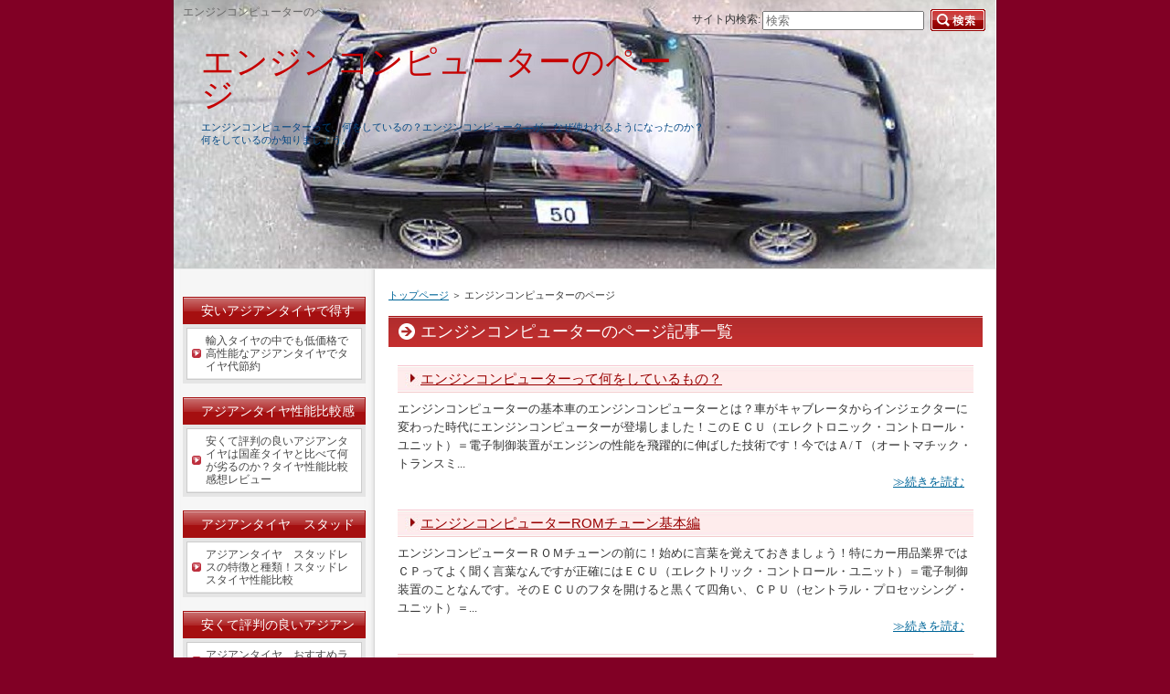

--- FILE ---
content_type: text/html
request_url: http://okudot.com/enzincp/
body_size: 3649
content:
<?xml version="1.0" encoding="Shift_JIS"?>
<!DOCTYPE html PUBLIC "-//W3C//DTD XHTML 1.0 Transitional//EN" "http://www.w3.org/TR/xhtml1/DTD/xhtml1-transitional.dtd">
<html xmlns="http://www.w3.org/1999/xhtml" xml:lang="ja" lang="ja">
<head>
<meta http-equiv="Content-Type" content="text/html; charset=Shift_JIS" />
<meta http-equiv="Content-Style-Type" content="text/css" />
<title>エンジンコンピューターのページ</title>
<meta name="keywords" content="エンジンコンピューターのページ" />
<meta name="description" content="エンジンコンピューターって、何をしているの？エンジンコンピュータ―が、なぜ使われるようになったのか？何をしているのか知りましょう。" />
<link rel="stylesheet" href="../styles.css" type="text/css" />
<link rel="alternate" type="application/rss+xml" title="RSS" href="https://okudot.com/rss.xml" />
<link rel="alternate" media="handheld" href="https://okudot.com/enzincp/" />
<link rel="shortcut icon" href="../favicon.ico" type="image/vnd.microsoft.icon" />
<link rel="apple-touch-icon" sizes="180x180" href="../apple-touch-icon-w180.png" />
</head>
<body>
<div id="container">

<h1>エンジンコンピューターのページ</h1>
<div id="header"style="background-image:url(../img/header.jpg
);">
<h2><a href="../">エンジンコンピューターのページ</a></h2>
<div id="headertext">エンジンコンピューターって、何をしているの？エンジンコンピュータ―が、なぜ使われるようになったのか？何をしているのか知りましょう。</div>
</div>
<div id="contents">
<div id="main">
<div id="siteNavi"><a href="../">トップページ</a> ＞ エンジンコンピューターのページ</div>

<h3>エンジンコンピューターのページ記事一覧</h3>
<div id="categorylist">

<div class="cbox">
<h4><a href="../enzincp/enzincpu.html">エンジンコンピューターって何をしているもの？</a></h4>

エンジンコンピューターの基本車のエンジンコンピューターとは？車がキャブレータからインジェクターに変わった時代にエンジンコンピューターが登場しました！このＥＣＵ（エレクトロニック・コントロール・ユニット）＝電子制御装置がエンジンの性能を飛躍的に伸ばした技術です！今ではＡ/Ｔ（オートマチック・トランスミ...
<p class="more"><a href="../enzincp/enzincpu.html">≫続きを読む</a><br class="FloatEnd" /></p>
</div>

<div class="cbox">
<h4><a href="../enzincp/romkihon.html">エンジンコンピューターROMチューン基本編</a></h4>

エンジンコンピューターＲＯＭチューンの前に！始めに言葉を覚えておきましょう！特にカー用品業界ではＣＰってよく聞く言葉なんですが正確にはＥＣＵ（エレクトリック・コントロール・ユニット）＝電子制御装置のことなんです。そのＥＣＵのフタを開けると黒くて四角い、ＣＰＵ（セントラル・プロセッシング・ユニット）＝...
<p class="more"><a href="../enzincp/romkihon.html">≫続きを読む</a><br class="FloatEnd" /></p>
</div>

<div class="cbox">
<h4><a href="../enzincp/romcyun.html">エンジンコンピューターＲＯＭチューン編</a></h4>

ＲＯＭチューンに必要なもの９８dos-vパソコンハンダ吸取器（手動式と電動式があります）ＲＯＭ引き抜き工具ハンダごて、ハンダ0.8パイハンダヤ二洗浄剤精密ピンセット精密ニッパ基盤コート剤ROM消却イレーサーROM書込み器ROMデーター編集ソフトアクセスモニターとA/Fメーターが必要になります。さらに...
<p class="more"><a href="../enzincp/romcyun.html">≫続きを読む</a><br class="FloatEnd" /></p>
</div>

</div>
</div>

<div id="menu">
<h4>安いアジアンタイヤで得する話</h4>
<div class="menubox"><ul id="menu1">
<li><a href="../aziantaiyatokutyou/">輸入タイヤの中でも低価格で高性能なアジアンタイヤでタイヤ代節約</a></li>
</ul></div>
<h4>アジアンタイヤ性能比較感想レビュー</h4>
<div class="menubox"><ul id="menu2">
<li><a href="../aziantaiyarebyu/">安くて評判の良いアジアンタイヤは国産タイヤと比べて何が劣るのか？タイヤ性能比較感想レビュー</a></li>
</ul></div>
<h4>アジアンタイヤ　スタッドレスの特徴と種類</h4>
<div class="menubox"><ul id="menu3">
<li><a href="../asian_studless/">アジアンタイヤ　スタッドレスの特徴と種類！スタッドレスタイヤ性能比較</a></li>
</ul></div>
<h4>安くて評判の良いアジアンタイヤ人気ランキング</h4>
<div class="menubox"><ul id="menu4">
<li><a href="../aziantaiya/">アジアンタイヤ　おすすめランキング</a></li>
</ul></div>
<h4>おすすめアジアンタイヤランキング！おクルマドットコム厳選　人気アジアンタイヤ</h4>
<div class="menubox"><ul id="menu5">
<li><a href="../okudotazian/">おすすめアジアンタイヤランキング！おクルマドットコム厳選　人気アジアンタイヤ</a></li>
</ul></div>
<h4>国産（日本製）タイヤ性能評価感想レビュー</h4>
<div class="menubox"><ul id="menu6">
<li><a href="../kokusantaiyaerabi/">国産タイヤ　試乗テストしてみた実際のタイヤ性能はどうなのか？タイヤ性能比較感想レビューサイト！</a></li>
</ul></div>
<h4>おすすめ人気輸入ブランドタイヤの種類と特徴</h4>
<div class="menubox"><ul id="menu7">
<li><a href="../nyutaiya/">人気輸入ブランドタイヤの種類と特徴</a></li>
</ul></div>
<h4>カーバッテリーの役割の説明！カーバッテリー選び！</h4>
<div class="menubox"><ul id="menu8">
<li><a href="../carbattery/">評判の良いカーバッテリー探し！バッテリーはネットで買うのがお得！</a></li>
</ul></div>
<h4>日本車カーバッテリー選び</h4>
<div class="menubox"><ul id="menu9">
<li><a href="../carbatterykensaku/">車メーカー別　車種別カーバッテリー適合検索ができます</a></li>
</ul></div>
<h4>外車カーバッテリー選び</h4>
<div class="menubox"><ul id="menu10">
<li><a href="../gaisya_battery/">外車メーカー別　車種別カーバッテリー適合検索ができます</a></li>
</ul></div>
<h4>安くて評判の良いLEDバルストとHIDキット</h4>
<div class="menubox"><ul id="menu11">
<li><a href="../hidled/">安くて評判の良いLEDヘッドライトキットとHIDライトキットの特徴</a></li>
</ul></div>
<h4>車のＤＩＹ工具セット</h4>
<div class="menubox"><ul id="menu12">
<li><a href="../kougu/">安くて評判の良い車ＤＩＹに最低限必要な人気工具セット</a></li>
</ul></div>
<h4>最高峰のボディーコーティング剤</h4>
<div class="menubox"><ul id="menu13">
<li><a href="../pikapikarein/">評判の良いピカピカレイン　ボディーガラスコーティング剤の特徴と性能</a></li>
</ul></div>
<h4>合宿免許で楽しく短期間で免許取得</h4>
<div class="menubox"><ul id="menu14">
<li><a href="../menkyo/">合宿免許なら短期間で取得ができて人気だけど、合宿運転免許とは？</a></li>
</ul></div>
<h4>車を高く売ろう、車ネット一括査定</h4>
<div class="menubox"><ul id="menu15">
<li><a href="../kurumasatei/">車を売るならネット車査定が便利！一番高く買い取ってくれる車買取会社を探しましょう</a></li>
</ul></div>
<h4>人気のおすすめマイカーリース</h4>
<div class="menubox"><ul id="menu16">
<li><a href="../sompo/">マイカーリースのおすすめ！人気カーリースSOMPOとは？</a></li>
</ul></div>
<h4>車を使う新会社、個人事業主にお得な情報</h4>
<div class="menubox"><ul id="menu17">
<li><a href="../kozinzyugyou/">車を使う新会社、個人事業主さまに、営業ナンバー車にお得な情報</a></li>
</ul></div>
<h4>車の内装・外装の外し方の説明ＤＶＤ動画</h4>
<div class="menubox"><ul id="menu18">
<li><a href="../mentedvd/">安くて評判の良い車の内装、外装の外し方メンテナンスDVD動画の特徴</a></li>
</ul></div>
<h4>車の内装、外装の外し方メンテナンスDVD動画の特徴</h4>
<h4>ＭＡ７０スープラのページ</h4>
<div class="menubox"><ul id="menu19">
<li><a href="../ma70pezi/">MA７０スープラ整備・故障修理、チューニングページ</a></li>
</ul></div>
<h4>ＪＺＡ７０スープラのページ</h4>
<div class="menubox"><ul id="menu20">
<li><a href="../jza70/">ＪＺＡ７０スープラ整備、故障修理、チューニングページ</a></li>
</ul></div>
<h4>ＪＺＳ１６１アリストのページ</h4>
<div class="menubox"><ul id="menu21">
<li><a href="../arisuto/">ＪＺＳ１６１アリスト整備、故障修理、チューニングページ</a></li>
</ul></div>
<h4>黒７０が書いているブログリンク集</h4>
<div class="menubox"><ul id="menu22">
<li><a href="../burogu/">黒７０が書いているブログのご紹介</a></li>
</ul></div>
<h4>おすすめ高性能エンジンオイル</h4>
<div class="menubox"><ul id="menu23">
<li><a href="../enzinoil/">人気のおすすめ高性能エンジンオイル</a></li>
</ul></div>
<h4>２０プリウス２ＤＩＮナビ取付</h4>
<div class="menubox"><ul id="menu24">
<li><a href="../20purus/">２０プリウスに２ＤＩＮナビ取り付け</a></li>
</ul></div>
<h4>ルームミラー型ドライブレコーダー</h4>
<div class="menubox"><ul id="menu25">
<li><a href="../dorareko/">人気ルームミラー型ドライブレコーダーの特徴とオススメのドラレコ</a></li>
</ul></div>
<h4>エンジンコンピューター</h4>
<div class="menubox"><ul id="menu26">
<li><a href="../enzincp/">エンジンコンピューターのページ</a></li>
</ul></div>
<h4>不正改造撲滅</h4>
<div class="menubox"><ul id="menu27">
<li><a href="../fuseikaizou/">不正改改造車撲滅！不正改造車　整備不良車になっていませんか？</a></li>
</ul></div>
<h4>最新記事</h4>
<div class="menubox"><ul id="newEntry">
<li><a href="../gaisya_battery/bmw_battry/bmw-Zseries_battery.html">BMWZバッテリーサイズ適合表　純正バッテリーからの交換バッテリーサイズ検索</a></li>
<li><a href="../gaisya_battery/bmw_battry/bmw-xseries_battery.html">BMWXバッテリーサイズ適合表　純正バッテリーからの交換バッテリーサイズ検索</a></li>
<li><a href="../gaisya_battery/bmw_battry/bmw-8series_battery.html">BMW８バッテリーサイズ適合表　純正バッテリーからの交換バッテリーサイズ検索</a></li>
<li><a href="../gaisya_battery/bmw_battry/bmw-7series_battery.html">BMW７バッテリーサイズ適合表　純正バッテリーからの交換バッテリーサイズ検索</a></li>
<li><a href="../gaisya_battery/bmw_battry/bmw-5series_battery.html">BMW５バッテリーサイズ適合表　純正バッテリーからの交換バッテリーサイズ検索</a></li>

</ul></div>

</div>

<br class="FloatEnd" />
</div>
<div id="footlink"><a href="../sitemap.html">サイトマップ</a></div>

<div id="footer">Copyright (C) 2023 <a href="../">おクルマドットコム</a> All Rights Reserved.<!--shinobi1--><script type="text/javascript" src="//x5.shinobi.jp/ufo/105068200"></script><noscript><a href="//x5.shinobi.jp/bin/gg?105068200" rel="noopener" target="_blank"><img src="//x5.shinobi.jp/bin/ll?105068200" border="0"></a><br><span style="font-size:9px"><img style="margin:0;vertical-align:text-bottom;" src="//img.shinobi.jp/tadaima/fj.gif" width="19" height="11"> </span></noscript><!--shinobi2--></div>

<div id="searchbox"><form name="search" id="search" method="Get" action="../search.php">
サイト内検索:<input type="text" Class="skwd" name="keyword" size="20" placeholder="検索" value="" />
<input type="image" src="../img/searchbutton.jpg" alt="検索" value="検索" />
</form></div>

</div>
</body>
</html>

--- FILE ---
content_type: text/css
request_url: http://okudot.com/styles.css
body_size: 8877
content:
@charset "shift_jis";
/* ★fixedCss(20140313)★ */
/*
==================================================
テーブル共通
==================================================
*/
table{
width:100%;
font-size:13px;
margin:10px 0;
border-collapse: collapse;
border-spacing:0px;
}
th{
background-color:#EBEBEB;
padding:0;
}
td{
background-color:#FFFFFF;
padding:0;
}
table,td,th{
border:solid 1px #CCC;
}
table#toptbl,table#toptbl td,table#toptbl th{
   border:none;
}
#menu .ritem td,#rmenu .ritem td{border:none;}
.rtitle {
height: 44px;
text-align: center;
overflow: hidden;
padding: 4px;
}
.rimg {
text-align: center;
}
.timg img{
max-width:200px;
height:auto;
}
.price {
color: #CC0000;
font-weight: bold;
}
.tdesc {
text-align: left;
vertical-align: top;
}
/*
==================================================
商品陳列型
==================================================
*/
.ritm{
background-color:#FFFFFF;
table-layout:fixed;
}
.ritm th,.ritm td{
padding:6px;
line-height: 120%;
vertical-align:top;
text-align: center;
}
/*
==================================================
特定取引法に関する表記
==================================================
*/
.tokusho {
}
.tokusho th, .tokusho td {
padding: 8px;
}
.tokusho th {
background-color: #E3E3E3;
width: 30%;
}
/*
==================================================
商品説明
==================================================
*/
.ritm_desc {
}
.ritm_desc td {
vertical-align: top;
padding: 10px;
}
.ritm_desc .title {
background-color: #EBEBEB;
padding: 5px;
margin-bottom: 8px;
text-align:left;
line-height:120%;
font-family: 'HGP創英角ｺﾞｼｯｸUB', 'Hiragino Kaku Gothic Pro', 'ヒラギノ角ゴ Pro W6', sans-serif;
font-weight:normal;
}
.ritm_desc .title a{
color:#333;
}
.ritm_desc .title a:hover{
color:#FF0000;
}
.ritm_desc .desc{
padding:20px;
}
.ritm_desc .price {
text-align: left;
padding: 0px;
}
.ritm_desc .img {
width: 20%;
}
.ritm_desc .more, .ritm_desc .price, .ritm_desc .review {
line-height: 25px;
height: 25px;
margin-right: 5px;
margin-left: 5px;
}
/*
==================================================
ランキングテーブル１
==================================================
*/
table.rnk1item {
table-layout:auto;
border:solid 1px #CCC;
}
.rnk1item td,.rnk1item th{
border:none;
border-bottom:dotted 1px #CCC;
}
.rnk1item th {
background-color: #FFF;
width: auto;
padding:5px;
width:60px;
vertical-align:middle;
}
.rnk1item td {
background-color: #FFFFFF;
vertical-align: top;
font-size: 12px;
line-height: 130%;
padding: 15px 10px;
}
.rnk1item .ttitle {
font-size: 18px;
font-weight: bold;
margin-bottom: 12px;
line-height: 130%;
}
.rnk1item th, .rnk1item td {
}
.rnk1item .timg {
width: auto;
padding-top: 10px;
vertical-align:middle;
}
.rnk1item .alt th, .rnk1item .alt td {
}
/*
==================================================
ランキングテーブル２
==================================================
*/
table.rnk2item {
table-layout:auto;
border:solid 1px #CCC;
}
.rnk2item .timg, .rnk2item .tdesc {
padding: 8px;
vertical-align: top;
}
.rnk2item th.ttitle {
padding: 10px;
text-align: left;
font-size: 16px;
}
.rnk2item td{
overflow:hidden;
}
.rnk2item td.tdesc {
width:100%;
}
.rnk2item td.timg {
width:auto;
}
.rnk2item td.tdesc,.rnk2item td.timg {
border:none;
}
.rnk2item .timg img {
padding-bottom: 10px;
height:auto;
}
.rnk2item .tdesc {
line-height: 150%;
}
table.rnk2item table.ttable {
width:101%;
margin: 0px;
padding: 0px;
border:none;
table-layout:fixed;
}
.ttable th, .ttable td {
padding: 8px;
line-height:130%;
text-align: center;
border:none;
border-right:dotted 1px #CCC;
}
/*
==================================================
ランキングテーブル３
==================================================
*/
.rnk3item {
table-layout:auto;
border:solid 1px #CCC;
}
.rnk3item th {
text-align: left;
padding: 8px;
font-size: 17px;
}
.rnk3item th img {
vertical-align: bottom;
margin-right: 6px;
}
.rnk3item td {
padding: 10px;
border:none;
}
.rnk3item td.timg {
text-align: center;
width: auto;
}
.rnk3item .img-center{
width:auto;
display:inline;
}
.rnk3item th img{
float:left;
}
/*
==================================================
価格比較テーブル
==================================================
*/
.prc1item {
table-layout:auto;
}
.prc1item th {
padding: 6px;
text-align: center;
}
.prc1item td {
text-align: center;
padding: 6px;
}
.prc1item td {
text-align: center;
padding: 6px;
}
.prc1item .alt td {
background-color: #F5F5F5;
}
.prc1item .price {
text-align: right;
width: 100px;
font-size:15px;
}
/*
==================================================
項目説明型
==================================================
*/
.dsc1item,.dsc2item {
background-color: #CCCCCC;
table-layout:fixed;
}
.dsc1item th, .dsc1item td,.dsc2item th, .dsc2item td {
padding: 6px;
}
.dsc1item th{
width:30%;
}
.dsc1item th , .dsc2item th {
text-align: center;
}
.dsc1item td , .dsc2item td {
vertical-align: top;
}
/*
==================================================
メニュー型
==================================================
*/
.tblmenu1item td {
font-size: 12px;
line-height: 130%;
vertical-align:top;
}
.tblmenu1item td .ttitle {
background-color: #EEEEEE;
font-weight: bolder;
padding: 7px;
margin-bottom: 8px;
font-size: 13px;
}
/*
==================================================
スマートフォンへの最適化(不要な場合は下記を削除)
==================================================
*/
@media screen and (max-width:640px) {
td,th,tr{
-moz-box-sizing: border-box;
box-sizing: border-box;
}
tr{
width:100%;
}
/* ランキング1 */
.rnk1item th,.rnk1item td{
width:100%;
display:block;
border:none;
}
.rnk1item tr{
border-bottom:solid 1px #CCC;
}
.rnk1item .timg,.rnk1item th,.rnk1item .timg p,.rnk1item th p{
text-align:center !important;
}
/* ランキング2 */
.rnk2item td.timg, .rnk2item td.tdesc{
display:block;
width:100%;
border-right:solid 1px #CCC;
}
.rnk2item td.timg{
text-align:center !important;
}
/* ランキング3 */
.rnk3item th, .rnk3item td{
display:block;
width:100%;
}
/* 特商ページ */
.tokusho td,.tokusho th{
display:block;
width:100%;
}
}
/*
==================================================
カラーの変更
==================================================
*/
table{

}
td{

}
th{

}
/* 共通 */
.rank1,.rank2,.rank3,.rank4,.rank5,.point,.point1,.point2,.point3,.point4,.point5,.point6,.point7,.point8,.point9,.point10{
font-family: sans-serif;
font-weight:bold;
_zoom: 1;
overflow: hidden;
}
h4{
clear:none;
}
h4,h5,h6,ul,ol{
_zoom: 1;
overflow: hidden;
}
.lbg{
line-height:140%;
}
/* ランキング */
.rank1,.rank2,.rank3,.rank4,.rank5 {
background-repeat: no-repeat;
height: 25px;
font-size: 18px;
margin:10px 0 15px 0;
padding: 35px 0 5px 65px;
color: #333;
border-bottom:dotted 1px #666;
clear: both;
}
.rank1{
background-image: url(./img/rank1_a.gif);
}
.rank2{
background-image: url(./img/rank2_a.gif);
}
.rank3{
background-image: url(./img/rank3_a.gif);
}
.rank4{
background-image: url(./img/rank4_a.gif);
}
.rank5{
background-image: url(./img/rank5_a.gif);
}
/* ポイント */
.point1,.point2,.point3,.point4,.point5 ,.point6 ,.point7 ,.point8 ,.point9 ,.point10 {
background-repeat: no-repeat;
height: 26px;
padding-left: 46px;
font-size: 16px;
margin-top: 10px;
padding-top: 14px;
margin-bottom: 10px;
border-bottom:dotted 2px #CCC;
color: #3F3F3F;
background-position: 4px top;
clear: both;
}
.point {
font-size: 15px;
color: #333;
background-image: url(./img/point.png);
background-repeat: no-repeat;
padding-top: 5px;
padding-bottom: 5px;
padding-left: 60px;
margin-bottom: 5px;
line-height:130%;
}
.point1{
background-image: url(./img/point1.gif);
}
.point2{
background-image: url(./img/point2.gif);
}
.point3{
background-image: url(./img/point3.gif);
}
.point4{
background-image: url(./img/point4.gif);
}
.point5{
background-image: url(./img/point5.gif);
}
.point6{
background-image: url(./img/point6.gif);
}
.point7{
background-image: url(./img/point7.gif);
}
.point8{
background-image: url(./img/point8.gif);
}
.point9{
background-image: url(./img/point9.gif);
}
.point10{
background-image: url(./img/point10.gif);
}
/* 矢印 */
.arrow_blue,.arrow_orange,.arrow_black,.arrow_red{
background-repeat: no-repeat;
font-weight: bold;
line-height: 160%;
font-size: 16px;
background-position: left center;
padding-left: 25px;
margin-top: 3px;
margin-bottom: 3px;
font-family:sans-serif;
_zoom: 1;
overflow: hidden;
}
.arrow_blue {
background-image: url(./img/arrow_blue.gif);
}
.arrow_orange {
background-image: url(./img/arrow_orange.gif);
}
.arrow_black {
background-image: url(./img/arrow_black.gif);
}
.arrow_red {
background-image: url(./img/arrow_red.gif);
}
/* 文字装飾 */
blockquote {
font-size:12px;
color:#666666;
border: 2px dotted #CCCCCC;
padding-top: 10px;
padding-right: 10px;
padding-bottom: 10px;
padding-left: 10px;
margin: 15px;
line-height: 130%;
}
.alert,.accept,.attention,.thint{
font-size: 12px;
line-height: 130%;
padding-top: 10px;
padding-right: 10px;
padding-bottom: 10px;
padding-left: 55px;
margin-top: 10px;
margin-bottom: 10px;
background-position:8px 3px;
}
.alert {
background-color: #FFEFEF;
background-image: url(./img/alert.png);
background-repeat: no-repeat;
color: #A2462F;
border: 1px solid #FABDA7;
}
.accept {
border: 1px solid #C2E39B;
background-color: #EFFADA;
background-image: url(./img/accept.png);
background-repeat: no-repeat;
color: #346F15;
}
.attention {
border: 1px solid #FDE8A8;
background-color: #FEF8E0;
background-image: url(./img/attention.png);
background-repeat: no-repeat;
color: #804900;
}
.thint {
border: 1px solid #C5D7ED;
background-color: #EFF4FA;
background-image: url(./img/thint.png);
background-repeat: no-repeat;
color: #2C4F7A;
}
 .user1,.user2 {
font-size: 12px;
line-height: 130%;
padding-top: 12px;
padding-right: 12px;
padding-bottom: 12px;
padding-left: 100px;
margin-top: 10px;
margin-bottom: 10px;
background-repeat: no-repeat;
background-position: 12px 12px;
background-color: #EFF4FA;
border: 1px solid #C5D7ED;
min-height: 70px;
_height:70px;
_zoom: 1;
overflow: hidden;
}
 .user1{
background-image: url(./img/user1.png);
}
 .user2{
background-image: url(./img/user2.png);
}
.noimage{
padding-left:12px;
background-image: none;
min-height:15px;
}
.ylw{
background-color:#FFE566;
font-weight:bold;
padding:2px;
}
/* ボックス */
.nmlbox,.dottbox,.ylwbox,.graybg{
padding:15px;
margin-top: 10px;
margin-bottom: 10px;
clear:both;
}
 .graybg{
background-color:#EBEBEB;
}
.dottbox{
border:dotted 1px #666;
}
.nmlbox {
border: 2px solid #CCCCCC;
}
.ylwbox {
background-color: #FFFFD2;
border: 2px solid #CC0000;
}
/* 水平線 */
.border1,.border2,.border3,.borderdot,.borderdot2{
margin: 10px;
padding: 0px;
line-height: 1px;
height: 1px;
_zoom: 1;
overflow: hidden;
}
.border1 {
border-bottom:solid 1px #999;
}
.border2 {
border-bottom:solid 1px #990000;
}
.border3 {
border-bottom:solid 1px #003366;
}
.borderdot {
border-top:dotted 1px #999;
}
.borderdot2 {
border-top:dotted 2px #999;
}
.layout_l{
float:left;
}
.layout_r{
float:right;
}
.hd,.hd:hover,.hd:visited{
color:#333;
text-decoration:none;
}
/* 角丸 */
.rnd1{
padding: 15px;
margin: 15px auto 15px auto;
}
.rnd1{
position:relative;
z-index:1;
padding: 15px;
margin: 15px auto 15px auto;
-moz-border-radius: 10px;
-webkit-border-radius: 10px;
border-radius: 10px;
}
.rbox1 {
background-color: #f0f0f0;
border: 1px solid #d7d7d7;
}
.rbox2 {
background-color: #FFF;
border: 2px solid #FF843F;
}
.rbox3 {
background-color: #FFF;
}
.rbox4 {
background-color: #F5F5F5;
}
/* シャドウ */
.shadow1,.shadow2,.shadow3{
padding: 15px;
margin: 15px auto 15px auto;
}
.shadow1{
-moz-box-shadow: 2px 2px 2px rgba(0, 0, 0, 0.4);
-webkit-box-shadow: 2px 2px 3px rgba(0, 0, 0, 0.4);
box-shadow: 2px 2px 2px rgba(0, 0, 0, 0.4);
}
.shadow2{
-moz-box-shadow: 2px 2px 3px rgba(0, 0, 0, 0.3);
-webkit-box-shadow: 2px 2px 3px rgba(0, 0, 0, 0.3);
box-shadow: 0px 0px 3px rgba(0, 0, 0, 0.3);
}
/* FAQ */
.question1 {
font-size: 17px;
font-weight: bold;
line-height: 130%;
margin: 15px auto 4px auto;
padding: 5px 0 6px 50px;
background-image: url(./img/q1.png);
background-repeat: no-repeat;
background-position: 10px top;
}
.answer1 {
position:relative;
font-size: 13px;
line-height:140%;
border:solid 1px #CCC;
background-color:#F5F5F5;
-moz-border-radius: 10px;
-webkit-border-radius: 10px;
border-radius: 10px;
margin: 5px auto 35px auto;
padding: 20px 20px 20px 60px;
background-image: url(./img/a1.png);
background-repeat: no-repeat;
background-position: 12px 18px;
}
.question2 {
font-size: 17px;
font-weight: bold;
line-height: 130%;
margin: 20px auto 4px auto;
padding: 5px 0 6px 50px;
background-image: url(./img/q2.png);
background-repeat: no-repeat;
background-position: 10px top;
}
.answer2 {
position:relative;
font-size: 13px;
line-height:140%;
margin: 5px auto 15px auto;
padding: 10px 10px 20px 50px;
background-image: url(./img/a2.png);
background-repeat: no-repeat;
background-position: 10px 12px;
border-bottom:dotted 1px #CCC;
}
/* 吹き出し */
.bln{
font-size:13px;
line-height:130%;
_zoom: 1;
overflow: hidden;
padding:0;
margin: 0;
color: #333333;
}
.b_body{
margin:0;
width:auto;
padding:12px 19px;
_zoom: 1;
overflow: hidden;
}
.balloon1 .b_body{
background-color:#F5F5F5;
border:solid 1px #CCC;
}
.balloon2 .b_body{
background-color:#FFF;
border:solid 1px #CCC;
}
.balloon3 .b_body{
background-color:#EBEBEB;
}
.balloon4 .b_body{
background-color:#EAF1FF;
border:solid 1px #6AA3F9;
}
.balloon5 .b_body{
background-color:#FFEAEA;
border:solid 1px #F96565;
}
.balloon6 .b_body{
background-color:#FFF;
border:solid 2px #CC0000;
}
.balloon7 .b_body{
background-color:#FFF;
border:solid 2px #0080B8;
}
.balloon8 .b_body{
background-color:#FFF;
border:solid 2px #FF8201;
}
.balloon9 .b_body{
background-color:#FFF;
border:2px solid #739221;
}
.bln .img-l{
position:relative;
z-index:100;
background-image:url(./img/balloon.png);
top: 18px;
left:1px;
float:left;
width: 28px;
height: 19px;
margin:0;
}
.bln .img-r{
position: relative;
z-index:100;
background-image:url(./img/balloon.png);
top: 18px;
right:1px;
float:right;
width: 28px;
height: 19px;
margin:0;
}
.bln .img-t{
position: relative;
z-index:100;
background-image:url(./img/balloon.png);
top:1px;
left: 30px;
width: 22px;
height: 22px;
float:none;
margin:0;
}
.bln .img-b{
position: relative;
z-index:100;
background-image:url(./img/balloon.png);
bottom:1px;
left: 30px;
width: 22px;
height: 22px;
margin:0;
}
div.bln:after{height:0; visibility: hidden; content: ".";   display: block; clear: both;}
.balloon1 .img-b{ background-position: 0 0;} 
.balloon1 .img-l{ background-position: 0 -72px;} 
.balloon1 .img-r{ background-position: 0 -139px;} 
.balloon1 .img-t{ background-position: 0 -206px;} 
.balloon2 .img-b{ background-position: 0 -278px;} 
.balloon2 .img-l{ background-position: 0 -350px;} 
.balloon2 .img-r{ background-position: 0 -417px;} 
.balloon2 .img-t{ background-position: 0 -484px;} 
.balloon3 .img-b{ background-position: 0 -556px;} 
.balloon3 .img-l{ background-position: 0 -628px;} 
.balloon3 .img-r{ background-position: 0 -695px;} 
.balloon3 .img-t{ background-position: 0 -762px;} 
.balloon4 .img-b{ background-position: 0 -834px;} 
.balloon4 .img-l{ background-position: 0 -906px;} 
.balloon4 .img-r{ background-position: 0 -973px;} 
.balloon4 .img-t{ background-position: 0 -1040px;} 
.balloon5 .img-b{ background-position: 0 -1112px;} 
.balloon5 .img-l{ background-position: 0 -1184px;} 
.balloon5 .img-r{ background-position: 0 -1251px;} 
.balloon5 .img-t{ background-position: 0 -1318px;} 
.balloon6 .img-b{ background-position: 0 -1390px;bottom:2px;} 
.balloon6 .img-l{ background-position: 0 -1462px;left:2px;} 
.balloon6 .img-r{ background-position: 0 -1531px;right:2px;} 
.balloon6 .img-t{ background-position: 0 -1600px;top:2px;} 
.balloon7 .img-b{ background-position: 0 -1672px;bottom:2px;} 
.balloon7 .img-l{ background-position: 0 -1744px;left:2px;} 
.balloon7 .img-r{ background-position: 0 -1813px;right:2px;} 
.balloon7 .img-t{ background-position: 0 -1882px;top:2px;} 
.balloon8 .img-b{ background-position: -78px 0;bottom:2px;} 
.balloon8 .img-l{ background-position: -78px -72px;left:2px;}
.balloon8 .img-r{ background-position: -78px -141px;right:2px;}
.balloon8 .img-t{ background-position: -78px -210px;top:2px;}
.balloon9 .img-b{ background-position: -78px -282px;bottom:2px;} 
.balloon9 .img-l{ background-position: -78px -354px;left:2px;} 
.balloon9 .img-r{ background-position: -78px -423px;right:2px;} 
.balloon9 .img-t{ background-position: -78px -492px;top:2px;} 
/* フッターメニュー */
#footermenu{
text-align:center;
padding:6px;
}
/* 基本スタイル */
body {
margin: 0px;
padding: 0px;
text-align: center;
color: #333333;
font-size: 0.9em;
line-height: 140%;
background-color: #F5F5F5;
background-color: #810025;
}
div, p, h1, h2, h3, h4, h5, h6 {
margin: 0px;
padding: 0px;
display: block;
text-align: left;
}
h1, h2, h3, h4, .title ,.menutitle{
font-family: 'HGP創英角ｺﾞｼｯｸUB', 'Hiragino Kaku Gothic Pro', 'ヒラギノ角ゴ Pro W6', sans-serif;
font-weight:normal;
}
h1,h2,h3,h4{
clear:both;
}
/*
//見出しを通常のフォントにする場合は／* と *／ を削除
h3, h4 ,h5 ,h6{
font-family: sans-serif;
font-weight:bold;
}
*/
.FloatEnd {
clear: both;
display: block;
height: 1px;
}
/* -------- リンク */
a,a:visited{
color:#006699;
}
a:hover{
color:#FF0000;
}
a img {
  border: none;
  text-decoration: none;
}
.txt-img img{
margin-top: 0px;
margin-right: 10px;
margin-bottom: 10px;
margin-left: 10px;
}
/* 文字装飾 */
strong {
  margin: 0 0.2em;
  padding: 0;
  font-weight: bold;
}
em {
  margin: 0 0.2em;
  padding: 0;
  font-weight: normal;
  text-decoration: underline;
}
/* ---------------- リスト */
ul, ol {
  display: block;
  _margin-left:0;
  _margin-right:0;
}
dl{
margin:0;
padding:0;
}
ul {
margin-top: 10px;
margin-bottom: 10px;
_margin-left: 20px;
_padding-left: 20px;
}
ol {
list-style-type: decimal;
margin-top: 10px;
margin-right: 0;
margin-bottom: 10px;
margin-left: 0;
_margin-left: 30px;
_padding-left: 20px;
}
*:first-child+html ol{
margin-left: 30px;
padding-left: 20px;
}
li {
display: list-item;
margin: 0;
}
ul li {
list-style-type: none;
list-style-image: url(./img/li.gif);
}
p {
width: auto;
margin-right: auto;
margin-left: auto;
margin-top: 0px;
margin-bottom: 0px;
}
/* 基本レイアウト */
#container {
width: 900px;
_width: 910px;
padding-top: 0px;
padding-right: 5px;
padding-bottom: 0px;
padding-left: 5px;
margin-right: auto;
margin-left: auto;
background-image: url(./img/cnt_bg.png);
background-repeat: repeat-y;
}
#header {
height: 294px;
background-image: url(img/header.jpg);
overflow:hidden;
background-repeat: no-repeat;
background-position: left top;
width: auto;
border-bottom:solid 1px #EBEBEB;
}
#header h2 ,#header .title {
width: 550px;
font-size: 36px;
line-height: 36px;
position: relative;
left: 30px;
top: 50px;
}
#header h2  a, #header  h2  a:visited,#header  .title  a,#header  .title  a:visited {
color: #9F1527;
text-decoration: none;
color: #C50000;
}
#headertext {
text-align: left;
font-size: 11px;
line-height: 130%;
width: 550px;
position: relative;
left: 30px;
top: 60px;
color: #004681;
}
/* コンテンツ */
#text1, #text2, #text3, #text4, #text5, #text6, #text7, #text8, #text9, #text10, #space1 ,#space2 {
margin-bottom: 25px;
padding: 10px 14px;
}
/* グローバルメニュー */
#topmenu {
background-repeat: repeat-x;
height: 48px;
line-height: 42px;
width: 900px;
position: absolute;
top: 294px;
margin: 0px;
padding: 0px;
background-image: url(img/topmenu.jpg);
background-position: left top;
font-size: 13px;
}
#topmenu span a {
overflow: hidden;
width: 20%;
_width:19.6%;
text-align: center;
color: #FFFFFF;
font-weight: bold;
text-decoration: none;
float: left;
height: 45px;
_height:47px;
background-image: url(img/menu_item.jpg);
background-repeat: repeat-x;
margin: 0px;
padding: 0px;
padding-bottom:3px;
display: block;
}
#topmenu span a:hover {
background-image: url(img/menu_item_hover.jpg);
background-position: right top;
color: #FFFFFF;
}
#siteNavi {
font-size: 0.775em;
line-height: 1.5em;
margin-bottom:15px;
}
#contents {
_height:10px;
padding-top: 20px;
padding-bottom: 20px;
min-height:400px;
margin-top:50px;
background-image: url(./img/contents_bg_left.jpg);
background-repeat: repeat-y;
background-position: left;
margin-top:0px;
}
#menu:after,#contents:after{
height: 1px;
overflow: hidden;
content: "";
display: block;
clear: both;
}
/* フッター */
#footer {
text-align: center;
color: #FFFFFF;
line-height: 64px;
height: 64px;
background-image: url(./img/footer.gif);
background-repeat: repeat-x;
background-position: left top;
}
#footer a{
color: #FFFFFF;
text-decoration: none;
}
#footermenu{
text-align:center;
padding:6px;
}
#footlink {
text-align: center;
padding-top: 8px;
padding-bottom: 8px;
color: #666666;
font-size: 12px;
background-color: #E5E5E5;
}
#footlink a {
color: #666666;
margin-left:5px;
margin-right:5px;
}
/* フリースペース */
#space3, #space4, #space5, #space6 {
background-color: #FFFFFF;
text-align: center;
line-height: 120%;
font-size: 12px;
padding: 8px;
}
/* レイアウト差分 */
#contents {
padding-right: 15px;
padding-left: 10px;
}
#main {
float: right;
width: 650px;
}
#menu {
float: left;
width: 200px;
padding-top: 10px;
padding-bottom: 10px;
}
#text1 h3,#text2 h3,#text3 h3,#text4 h3,#text5 h3,#text6 h3,#text6 h3,#text7 h3,#text8 h3,#text9 h3,#text10 h3{
position: relative;
left: -12px;
width: 610px;
margin-top: 15px;
margin-bottom: 15px;
}
#searchbox {
position: absolute;
top: 0px;
width: 880px;
padding-right: 10px;
padding-left: 10px;
text-align: right;
line-height: 30px;
height: 30px;
font-size:12px;
padding-top: 6px;
}
#searchbox input {
vertical-align: middle;
margin-right: 2px;
margin-left: 2px;
}
#searchbox form {
padding: 0px;
margin: 0px;
}
form input {
vertical-align: middle;
}
/* 各種見出し */
h1 {
font-weight: normal;
font-size: 12px;
color: #666666;
line-height: 16px;
background-repeat: no-repeat;
position: absolute;
top: 5px;
padding-right: 10px;
padding-left: 10px;
font-family: sans-serif;
}
#main h2,#main h3,.blog .title {
font-size: 18px;
line-height: 20px;
background-repeat: no-repeat;
background-position: left top;
margin-bottom: 5px;
margin-top: 5px;
color: #FFF;
padding-left: 35px;
overflow: hidden;
padding-top: 7px;
padding-bottom: 7px;
background-color: #333;
background-image: url(./img/h3.jpg);
}
.blog .title a{
color:#8F0F0C;
}
#main h4  {
font-size: 16px;
line-height: 34px;
background-image: url(img/h4.jpg);
background-repeat: no-repeat;
margin-top: 15px;
margin-bottom: 10px;
background-position: left bottom;
padding-right: 8px;
padding-left: 30px;
padding-top: 0px;
padding-bottom: 0px;
color: #990000;
}
#main  h5{
background-image: url(img/h5.jpg);
background-position: left 2px;
background-repeat: no-repeat;
font-size: 15px;
line-height:26px;
text-indent: 25px;
margin-top: 10px;
margin-bottom: 3px;
}
#main  h6{
background-image: url(img/h6.jpg);
background-repeat: no-repeat;
background-position: left center;
padding-left: 20px;
font-size: 15px;
line-height: 20px;
margin-top: 6px;
margin-bottom: 6px;
}
/* サイトマップ */
#sitemaps{
padding-top: 0px;
padding-right: 10px;
padding-bottom: 0px;
padding-left: 10px;
}
#sitemaps ul{
margin:0;
padding:0;
}
#sitemaps li{
list-style-type: none;
list-style-image: none;
}
#sitemaps .sbox1, #sitemaps .sbox2 {
width: 47%;
margin-top: 5px;
margin-bottom: 5px;
padding: 5px;
}
#sitemaps .sbox1 {
float: left;
clear: left;
}
#sitemaps .sbox2 {
float: right;
clear: right;
}
#sitemaps .l1 {
background-image: url(./img/sitemap_l1.jpg);
line-height: 26px;
height: 26px;
font-weight: bold;
margin-bottom: 5px;
margin-top:0px;
background-repeat: no-repeat;
background-position: 5px center;
padding-left: 35px;
overflow: hidden;
}
#sitemaps .l2 {
background-image: url(img/sitemap_l2.jpg);
background-repeat: no-repeat;
background-position: left 4px;
line-height: 20px;
text-indent: 15px;
margin-left: 22px;
margin-bottom: 3px;
}
#sitemaps .l3 {
background-image: url(img/sitemap_l3.jpg);
background-repeat: no-repeat;
background-position: left 4px;
line-height: 20px;
text-indent: 15px;
margin-left: 38px;
margin-bottom: 3px;
}
#whatsnew {
border: 1px solid #CCCCCC;
background-image: url(img/whats_top.jpg);
background-repeat: no-repeat;
background-position: left top;
padding-top: 45px;
padding-bottom: 10px;
padding-right: 10px;
padding-left: 10px;
}
#whatsnew  li  {
line-height: 25px;
list-style-image: url(img/whats_li.jpg);
margin-right: 10px;
margin-left: 10px;
}
/* カテゴリーリスト */
#categorylist {
padding: 10px;
margin-top: 10px;
margin-bottom: 10px;
}
#categorylist .cbox{
margin-bottom:15px;
font-size:13px;
}
#categorylist .cbox:after {
clear: both;
}
#categorylist h4 {
clear: none;
background-image: url(img/categorylist.jpg);
background-repeat: no-repeat;
font-size: 15px;
height: 30px;
padding-left: 25px;
padding-bottom: 0px;
padding-top: 0px;
padding-right: 0px;
line-height: 30px;
background-position: left top;
margin-top: 0px;
margin-right: 0px;
margin-bottom: 8px;
margin-left: 0px;
overflow: hidden;
}
#categorylist h4 a{
color:#990000;
}
#categorylist .desc {
font-size: 12px;
line-height: 130%;
color: #505050;
padding: 10px;
}
#categorylist  .more {
text-align: right;
padding-right: 10px;
padding-left: 10px;
padding-bottom: 5px;
}
#categorylist .bottom {
background-image: url(img/categorylist_bottom.jpg);
background-repeat: no-repeat;
background-position: center bottom;
}
/* エントリーリスト */
#entrylist {
padding: 10px;
}
#entrylist dl {
padding: 6px;
display: block;
}
#main #entrylist h4 {
background-image: url(./img/entlist_title.jpg);
background-repeat: no-repeat;
background-position: left bottom;
padding-left: 30px;
margin-top: 0px;
margin-right: 0px;
margin-bottom: 10px;
margin-left: 0px;
}
#entrylist dt {
font-weight: bold;
font-size: 14px;
background-image: url(./img/entlist.jpg);
background-repeat: no-repeat;
background-position: left 5px;
line-height: 20px;
padding-left: 15px;
}
#entrylist dd {
margin-left: 15px;
margin-bottom: 8px;
font-size: 11px;
color: #757575;
line-height: 120%;
}
/* 記事スタイル */
.txt-border {
background-image: url(img/dott.gif);
line-height: 22px;
font-size: 13px;
margin: 10px;
padding: 0px;
background-position: 0px 5px;
}
.txt-border p {
line-height: 22px;
font-size: 13px;
}
.txt-line  {
border: 2px solid #CCCCCC;
}
.txt-yellowback {
background-color: #FFF9DF;
border: 2px solid #CC0000;
}
.txt-grayback {
border: 1px solid #D9D9D9;
background-color: #F5F5F5;
}
.txt-colorback {
border:solid 1px #FFB380;
background-color: #FFF2DF;
}
.txt-frame{
border:solid 2px #CCCCCC;
}
.txt-colorframe{
border:solid 2px #CC0000;
}
.txt-rndbox .top{
height:15px;
background-image: url(./img/round.gif);
background-repeat: no-repeat;
background-position: left top;
}
.txt-rndbox .body{
border-left:solid 1px #B4B4B4;
border-right:solid 1px #B4B4B4;
padding:10px 30px;
}
.txt-rndbox .bottom{
height:15px;
background-image: url(./img/round.gif);
background-repeat: no-repeat;
background-position: left bottom;
}
.txt-decbox1 {
background-image: url(./img/dec1_body.gif);
background-repeat: repeat-y;
}
.txt-decbox1  .top{
height:50px;
background-position: left top;
background-image: url(./img/decbox1.gif);
background-repeat: no-repeat;
padding-top: 30px;
padding-right: 50px;
padding-left: 50px;
font-size: 30px;
}
.txt-decbox1  .body{
padding-top: 5px;
padding-right: 50px;
padding-bottom: 0px;
padding-left: 50px;
}
.txt-decbox1  .bottom{
height:70px;
background-image: url(./img/decbox1.gif);
background-repeat: no-repeat;
background-position: left bottom;
}
.txt-decbox2 {
background-image: url(./img/dec2_body.gif);
background-repeat: repeat-y;
}
.txt-decbox2  .top{
height:40px;
background-image: url(./img/decbox2.gif);
background-repeat: no-repeat;
background-position: left top;
padding-top: 40px;
padding-right: 50px;
padding-left: 50px;
font-size: 30px;
}
.txt-decbox2  .body{
padding-top: 5px;
padding-right: 50px;
padding-bottom: 0px;
padding-left: 50px;
}
.txt-decbox2  .bottom{
height:65px;
background-image: url(./img/decbox2.gif);
background-repeat: no-repeat;
background-position: left bottom;
}
#main .txt-grayback,#main  .txt-colorback,#main .txt-line, #main .txt-frame,#main .txt-colorframe{
margin-top: 10px;
margin-bottom: 10px;
padding: 30px;
}
#main .txt-rndbox, #main .txt-decbox1, #main .txt-decbox2{
padding:0px;
}
#main .txt-decbox1 h3,#main .txt-decbox2 h3 ,#main .txt-decbox1 h2,#main .txt-decbox2 h2{
width: auto;
padding: 0px;
position: static;
background-image: none;
border: none;
font-size: 26px;
text-align: center;
}
#main .txt-decbox1 h3 span, #main .txt-decbox2 h3 span {
background-image: none;
}
/* 記事スタイル - 色差分 */
.txt-colorback {
border:solid 1px #FFB380;
background-color: #FFF2DF;
}
.txt-colorframe{
border:solid 2px #CC0000;
}
#main .txt-decbox1 h3,#main .txt-decbox2 h3 ,#main .txt-decbox1 h2,#main .txt-decbox2 h2{
color:#333;
background-color:#FFF;
line-height:140%;
}
.hd{
color: #333;
text-decoration:none;
}
/* サイドメニュー */
#menu ul,#rmenu ul {
list-style-type: none;
list-style-image: none;
margin-top: 0;
margin-right: 0;
margin-bottom: 0px;
margin-left: 0;
padding: 0px;
border: 1px solid #CCCCCC;
}
#menu  li,#rmenu li {
list-style-type: none;
list-style-image: none;
margin: 0px;
display: block;
_display:inline;
border-bottom-width: 1px;
border-bottom-style: solid;
border-bottom-color: #E9E9E9;
padding: 0px;
}
#menu h4 ,#rmenu h4 ,.menutitle {
line-height: 30px;
background-image: url(img/menu_h4.jpg);
height: 30px;
font-size:14px;
color: #FFFFFF;
text-align: left;
padding-left: 20px;
overflow: hidden;
}
#menu .menubox, #rmenu .menubox {
margin-bottom: 15px;
background-color: #E5E5E5;
padding: 4px;
_padding: 4px;
}
#menu li a ,#rmenu li a{
line-height: 14px;
display: block;
font-size: 12px;
text-decoration: none;
background-image: url(img/menu_bg.gif);
background-repeat: no-repeat;
background-position: 5px center;
background-color: #FFFFFF;
margin-top: 0;
margin-right: 0;
margin-bottom: 0px;
margin-left: 0;
padding-top: 6px;
padding-right: 6px;
padding-bottom: 6px;
padding-left: 20px;
_padding-top: 2px;
_padding-bottom: 2px;
color: #454545;
}
*:first-child+html #menu .menubox,*:first-child+html #rmenu .menubox {
padding:4px;
}
*:first-child+html #menu li a,*:first-child+html #rmenu li a{ 
padding-top: 2px;
padding-bottom: 2px;
}
#menu li a:hover ,#rmenu li a:hover{
background-color: #FAACAC;
color: #FF0000;
}
#menu li.l2 a ,#rmenu li.l2 a {
padding-left: 32px;
background-image: url(./img/menu_l2.gif);
background-position: 18px center;
font-size: 11px;
}
#menu li.l2, #menu li.l3,#rmenu li.l2, #rmenu li.l3 {
border-top-style: none;
border-right-style: none;
border-bottom-style: none;
border-left-style: none;
padding-top: 0px;
padding-right: 0px;
padding-bottom: 1px;
padding-left: 0px;
background-image: url(img/menu_line.gif);
background-position: left bottom;
font-size: 11px;
}
#menu li.l3 a ,#rmenu li.l3 a {
background-position: 40px 10px;
padding-left: 55px;
background-image: url(./img/menu_l2.gif);
font-size: 11px;
}
#newEntry   li   a,#newEntry  li a:hover {
background-image: url(img/newtext.gif);
padding-left: 30px;
background-position: 10px center;
}
#menu #newEntry li, #rmenu #newEntry li {
border-top-style: none;
border-right-style: none;
border-bottom-style: none;
border-left-style: none;
padding-bottom: 1px;
background-image: url(./img/menu_line.gif);
background-position: left bottom;
}
.menubox {
width: auto;
background-color: #EFEFEF;
}
.menubox2 {
margin-bottom:15px;
}
#submenu span{
display:block;
margin:2px 0;
}
#submenu span img{
display:block;
margin:0;
padding:0;
}
#searchresult{
padding:15px;
}
#searchresult dt{
background-image: url(img/entlist.jpg);
background-repeat: no-repeat;
background-position: left center;
margin-top:15px;
font-size:14px;
padding-left:16px;
}
#searchresult dd{
margin:0px;
line-height:130%;
font-size:13px;
}
#linklist {
padding: 15px;
}
#linklist dt {
font-size: 14px;
font-weight: bold;
background-image: url(./img/entlist.jpg);
background-repeat: no-repeat;
background-position: left center;
padding-left: 18px;
}
#linklist dd {
padding-left: 18px;
margin-left: 0px;
margin-bottom: 10px;
}
/* フリースペース */
.grayline{
border: 1px solid #CCCCCC;
}
#main .grayline{
padding:10px;
margin-bottom:15px;
}
#menu .grayline{
font-size:90%;
padding:8px;
margin-bottom:15px;
}
/* ブログモード */
.blog {
margin-bottom: 30px;
}
.blog .text {
padding: 15px;
}
.blog  .title  a{
color:#FFF;
text-decoration:none;
}
.blog  .title  a:hover {
color: #CC0000;
text-decoration: underline;
}
.blog  .detail {
font-size: 15px;
text-align: left;
padding-right: 15px;
padding-left: 15px;
color: #666666;
line-height: 30px;
padding-top: 10px;
border-top-width: 1px;
border-top-style: dotted;
border-top-color: #CCC;
}
.blog  .more  {
float: right;
padding-left: 15px;
background-image: url(img/entlist.jpg);
background-repeat: no-repeat;
background-position: left center;
font-weight: bold;
}
.blog .date {
background-image: url(img/calender.jpg);
background-repeat: no-repeat;
background-position: left center;
line-height: 22px;
padding-left: 30px;
height: 22px;
font-weight: bold;
}
.blog .plist {
margin-right: 3px;
margin-left: 3px;
}
#container{
}
#topmenu{
}
#main{
}
#menu{
}
#contents.pcol1 {
padding-right: 40px;
padding-left: 40px;
padding-bottom: 0px;
background-image:none;
}
#main.pcol1 ,#threebox.pcol1,#menu.pcol1,#rmenu.pcol1{
float:none;
width: auto;
}
#menu.pcol1 ul,#rmenu.pcol1 ul {
list-style-type: none;
list-style-image: none;
margin:0px;
padding: 0px;
border:none;
}
#menu.pcol1 li,#rmenu.pcol1 li {
list-style-type: none;
list-style-image: none;
margin: 0px;
display: inline;
background-image: url(img/line.gif);
background-repeat: no-repeat;
background-position: left center;
padding-top: 0px;
padding-right: 0px;
padding-bottom: 0px;
padding-left: 6px;
border:none;
}
#menu.pcol1  #newEntry,#rmenu.pcol1 #newEntry {
padding-top: 10px;
padding-right: 15px;
padding-bottom: 10px;
padding-left: 15px;
margin: 0px;
}
#menu.pcol1 h4 ,#rmenu.pcol1 h4 ,#menu.pcol1 .menutitle ,#rmenu.pcol1 .menutitle {
line-height: 120%;
font-size:14px;
color: #333333;
text-align: left;
background-image:none;
margin-bottom:5px;
}
#menu.pcol1 .menubox, #rmenu.pcol1 .menubox {
margin-bottom: 5px;
background-color:none;
background-color: #FFF;
}
#menu.pcol1 li a ,#rmenu.pcol1 li a{
line-height: 16px;
font-size: 12px;
margin-top: 0;
margin-right: 0;
margin-bottom: 0px;
margin-left: 0;
padding-top: 5px;
padding-right: 5px;
padding-bottom: 5px;
padding-left: 5px;
color: #484848;
background-image:none;
display:inline;
}
#menu.pcol1 li a:hover ,#rmenu.pcol1 li a:hover{
color: #FF0000;
background-color:#FFF;
}
#menu.pcol1 div{
background-image:none;
}